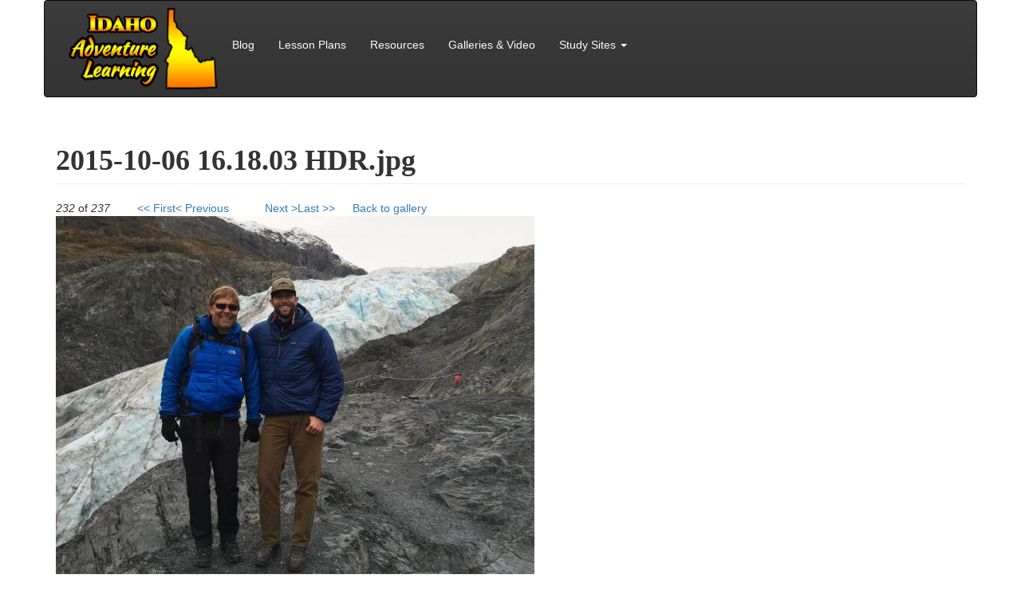

--- FILE ---
content_type: text/html; charset=utf-8
request_url: https://www.idahoadventure.org/2015-10-06-161803-hdrjpg
body_size: 3172
content:
<!DOCTYPE html>
<html lang="en" dir="ltr" prefix="content: http://purl.org/rss/1.0/modules/content/ dc: http://purl.org/dc/terms/ foaf: http://xmlns.com/foaf/0.1/ og: http://ogp.me/ns# rdfs: http://www.w3.org/2000/01/rdf-schema# sioc: http://rdfs.org/sioc/ns# sioct: http://rdfs.org/sioc/types# skos: http://www.w3.org/2004/02/skos/core# xsd: http://www.w3.org/2001/XMLSchema#">
<head>
  <link rel="profile" href="http://www.w3.org/1999/xhtml/vocab" />
  <meta name="viewport" content="width=device-width, initial-scale=1.0">
  <meta http-equiv="Content-Type" content="text/html; charset=utf-8" />
<meta name="Generator" content="Drupal 7 (http://drupal.org)" />
<link rel="canonical" href="/2015-10-06-161803-hdrjpg" />
<link rel="shortlink" href="/node/885" />
<link rel="shortcut icon" href="https://www.idahoadventure.org/sites/default/files/favicon.ico" type="image/vnd.microsoft.icon" />
  <title>2015-10-06 16.18.03 HDR.jpg | Idaho Adventure Learning</title>
  <style>
@import url("https://www.idahoadventure.org/modules/system/system.base.css?rvy73m");
</style>
<style>
@import url("https://www.idahoadventure.org/sites/all/modules/comment_notify/comment_notify.css?rvy73m");
@import url("https://www.idahoadventure.org/modules/field/theme/field.css?rvy73m");
@import url("https://www.idahoadventure.org/modules/node/node.css?rvy73m");
@import url("https://www.idahoadventure.org/sites/all/modules/youtube/css/youtube.css?rvy73m");
@import url("https://www.idahoadventure.org/sites/all/modules/views/css/views.css?rvy73m");
@import url("https://www.idahoadventure.org/sites/all/modules/ckeditor/css/ckeditor.css?rvy73m");
</style>
<style>
@import url("https://www.idahoadventure.org/sites/all/libraries/bootstrap/css/bootstrap.min.css?rvy73m");
@import url("https://www.idahoadventure.org/sites/all/libraries/bootstrap/css/bootstrap-theme.min.css?rvy73m");
@import url("https://www.idahoadventure.org/sites/all/modules/ctools/css/ctools.css?rvy73m");
@import url("https://www.idahoadventure.org/sites/all/modules/panels/css/panels.css?rvy73m");
@import url("https://www.idahoadventure.org/sites/all/modules/node_gallery/node_gallery_api.css?rvy73m");
</style>
<link type="text/css" rel="stylesheet" href="https://cdn.jsdelivr.net/npm/bootstrap@3.0.2/dist/css/bootstrap.css" media="all" />
<style>
@import url("https://www.idahoadventure.org/sites/all/themes/adventure_bs/css/style.css?rvy73m");
@import url("https://www.idahoadventure.org/sites/all/themes/adventure_bs/css/adventure.css?rvy73m");
@import url("https://www.idahoadventure.org/sites/all/themes/adventure_bs/addons/bootstrap/jquery.smartmenus.bootstrap.css?rvy73m");
</style>
  <!-- HTML5 element support for IE6-8 -->
  <!--[if lt IE 9]>
    <script src="https://cdn.jsdelivr.net/html5shiv/3.7.3/html5shiv-printshiv.min.js"></script>
  <![endif]-->
  <script src="https://www.idahoadventure.org/sites/all/modules/jquery_update/replace/jquery/1.9/jquery.min.js?v=1.9.1"></script>
<script src="https://www.idahoadventure.org/misc/jquery-extend-3.4.0.js?v=1.9.1"></script>
<script src="https://www.idahoadventure.org/misc/jquery-html-prefilter-3.5.0-backport.js?v=1.9.1"></script>
<script src="https://www.idahoadventure.org/misc/jquery.once.js?v=1.2"></script>
<script src="https://www.idahoadventure.org/misc/drupal.js?rvy73m"></script>
<script src="https://cdn.jsdelivr.net/npm/bootstrap@3.0.2/dist/js/bootstrap.js"></script>
<script src="https://www.idahoadventure.org/sites/all/libraries/bootstrap/js/bootstrap.min.js?rvy73m"></script>
<script src="https://www.idahoadventure.org/sites/all/themes/adventure_bs/jquery.smartmenus.js?rvy73m"></script>
<script src="https://www.idahoadventure.org/sites/all/themes/adventure_bs/addons/bootstrap/jquery.smartmenus.bootstrap.js?rvy73m"></script>
<script>jQuery.extend(Drupal.settings, {"basePath":"\/","pathPrefix":"","setHasJsCookie":0,"ajaxPageState":{"theme":"adventure_bs","theme_token":"ChEsB4vRSUDDPLn1N2N4miycH4KpVr5t7N6Bf2fLGaU","js":{"sites\/all\/themes\/bootstrap\/js\/bootstrap.js":1,"sites\/all\/modules\/jquery_update\/replace\/jquery\/1.9\/jquery.min.js":1,"misc\/jquery-extend-3.4.0.js":1,"misc\/jquery-html-prefilter-3.5.0-backport.js":1,"misc\/jquery.once.js":1,"misc\/drupal.js":1,"https:\/\/cdn.jsdelivr.net\/npm\/bootstrap@3.0.2\/dist\/js\/bootstrap.js":1,"sites\/all\/libraries\/bootstrap\/js\/bootstrap.min.js":1,"sites\/all\/themes\/adventure_bs\/jquery.smartmenus.js":1,"sites\/all\/themes\/adventure_bs\/addons\/bootstrap\/jquery.smartmenus.bootstrap.js":1},"css":{"modules\/system\/system.base.css":1,"sites\/all\/modules\/comment_notify\/comment_notify.css":1,"modules\/field\/theme\/field.css":1,"modules\/node\/node.css":1,"sites\/all\/modules\/youtube\/css\/youtube.css":1,"sites\/all\/modules\/views\/css\/views.css":1,"sites\/all\/modules\/ckeditor\/css\/ckeditor.css":1,"sites\/all\/libraries\/bootstrap\/css\/bootstrap.min.css":1,"sites\/all\/libraries\/bootstrap\/css\/bootstrap-theme.min.css":1,"sites\/all\/modules\/ctools\/css\/ctools.css":1,"sites\/all\/modules\/panels\/css\/panels.css":1,"sites\/all\/modules\/node_gallery\/node_gallery_api.css":1,"https:\/\/cdn.jsdelivr.net\/npm\/bootstrap@3.0.2\/dist\/css\/bootstrap.css":1,"sites\/all\/themes\/adventure_bs\/css\/style.css":1,"sites\/all\/themes\/adventure_bs\/css\/adventure.css":1,"sites\/all\/themes\/adventure_bs\/addons\/bootstrap\/jquery.smartmenus.bootstrap.css":1}},"bootstrap":{"anchorsFix":1,"anchorsSmoothScrolling":1,"formHasError":1,"popoverEnabled":1,"popoverOptions":{"animation":1,"html":0,"placement":"right","selector":"","trigger":"click","triggerAutoclose":1,"title":"","content":"","delay":0,"container":"body"},"tooltipEnabled":1,"tooltipOptions":{"animation":1,"html":0,"placement":"auto left","selector":"","trigger":"hover focus","delay":0,"container":"body"}}});</script>

  <!-- Google tag (gtag.js) -->
  <script async src="https://www.googletagmanager.com/gtag/js?id=G-8739T5HPSB"></script>
  <script>
    window.dataLayer = window.dataLayer || [];
    function gtag(){dataLayer.push(arguments);}
    gtag('js', new Date());
    gtag('config', 'G-8739T5HPSB');
  </script>  

</head>
<body class="html not-front not-logged-in no-sidebars page-node page-node- page-node-885 node-type-node-gallery-item">
  <div id="skip-link">
    <a href="#main-content" class="element-invisible element-focusable">Skip to main content</a>
  </div>
    <header id="navbar" role="banner" class="navbar container navbar-inverse">
  <div class="container">
    <div class="navbar-header">
              <a class="logo navbar-btn pull-left" href="/" title="Home">
          <img src="https://www.idahoadventure.org/sites/default/files/adventure_learning_logo_sm.png" alt="Home" />
        </a>
      
      
              <button type="button" class="navbar-toggle" data-toggle="collapse" data-target="#navbar-collapse">
          <span class="sr-only">Toggle navigation</span>
          <span class="icon-bar"></span>
          <span class="icon-bar"></span>
          <span class="icon-bar"></span>
        </button>
          </div>

          <div class="navbar-collapse collapse" id="navbar-collapse">
        <nav role="navigation">
                      <ul class="menu nav navbar-nav"><li class="first leaf"><a href="/blog">Blog</a></li>
<li class="leaf"><a href="/lesson-plans" title="">Lesson Plans</a></li>
<li class="leaf"><a href="/resources" title="">Resources</a></li>
<li class="leaf"><a href="/image-galleries">Galleries &amp; Video</a></li>
<li class="last expanded dropdown"><a href="/study-sites" title="" class="dropdown-toggle" data-toggle="dropdown">Study Sites <span class="caret"></span></a><ul class="dropdown-menu"><li class="first leaf"><a href="/study-site/boise-treasure-valley" title="">Boise-Treasure Valley</a></li>
<li class="leaf"><a href="/study-site/coeur-dalene" title="">Coeur d&#039;Alene</a></li>
<li class="last leaf"><a href="/study-site/pocatello" title="">Pocatello</a></li>
</ul></li>
</ul>                                      </nav>
      </div>
      </div>
</header>

<div class="main-container container">

  <header role="banner" id="page-header">
    
      </header> <!-- /#page-header -->

  <div class="row">

    
    <section class="col-sm-12">
                  <a id="main-content"></a>
                    <h1 class="page-header">2015-10-06 16.18.03 HDR.jpg</h1>
                                                          <div class="region region-content">
    <section id="block-system-main" class="block block-system clearfix">

      
  <article id="node-885" class="node node-node-gallery-item clearfix" about="/2015-10-06-161803-hdrjpg" typeof="sioc:Item foaf:Document">
    <header>
            <span property="dc:title" content="2015-10-06 16.18.03 HDR.jpg" class="rdf-meta element-hidden"></span><span property="sioc:num_replies" content="0" datatype="xsd:integer" class="rdf-meta element-hidden"></span>      </header>
    <table id="node-gallery-item-navigator" class="item-navigator">
  <tbody>
    <tr class="odd">
      <td class="item-navigator-position">
        <em class="placeholder">232</em> of <em class="placeholder">237</em>      </td>
      <td class="item-navigator-first">
        <a href="/russian-river-water-quality-testing">&lt;&lt; First</a>      </td>
      <td class="item-navigator-prev">
        <a href="/2015-10-06-161701-hdrjpg">&lt; Previous</a>      </td>
      <td class="item-navigator-next">
        <a href="/2015-10-06-162541jpg">Next &gt;</a>      </td>
      <td class="item-navigator-last">
        <a href="/2015-10-06-010554jpg">Last &gt;&gt;</a>      </td>
      <td class="item-navigator-gallery-link">
        <a href="/2015-gallery-alaska">Back to gallery</a>      </td>
    </tr>
  </tbody>
</table>
<div class="field field-name-node-gallery-media field-type-file field-label-hidden"><div class="field-items"><div class="field-item even"><div id="file-1133" class="file file-image file-image-jpeg">

        <h2 class="element-invisible"><a href="/file/1133">2015-10-06 16.18.03 HDR.jpg</a></h2>
    
  
  <div class="content">
    <img typeof="foaf:Image" class="img-responsive" src="https://www.idahoadventure.org/sites/default/files/styles/node_gallery_display/public/node_gallery/2015-10-06%2016.18.03%20HDR.jpg?itok=bTAydd49" alt="" title="" />  </div>

  
</div>
</div></div></div>    </article>

</section>
  </div>
    </section>

    
  </div>
</div>

  <footer class="footer container">
      <div class="region region-footer">
    <section id="block-block-4" class="block block-block clearfix">

      
  <p style="margin-top:30px">Powered by <a alt="RCDS" href="http://hpc.uidaho.edu/" target="_blank">RCDS</a></p>

</section>
  </div>
  </footer>
  <script src="https://www.idahoadventure.org/sites/all/themes/bootstrap/js/bootstrap.js?rvy73m"></script>
</body>
</html>
